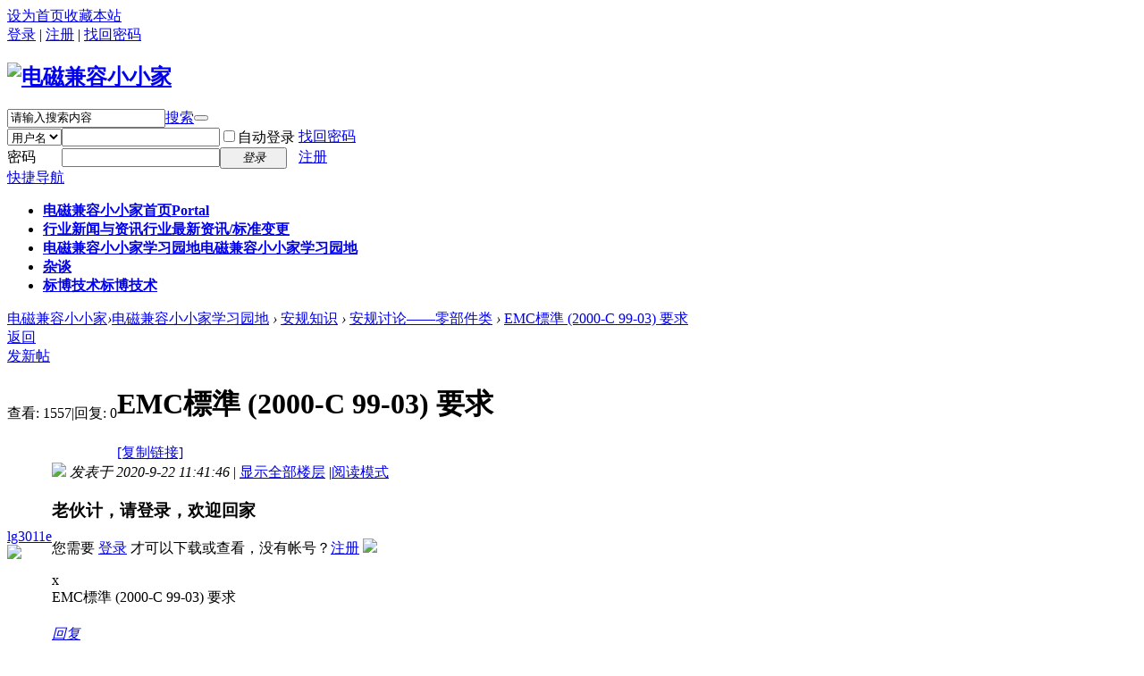

--- FILE ---
content_type: text/html; charset=gbk
request_url: http://www.emcstudy.net/thread-19600-1-1.html
body_size: 10627
content:
<!DOCTYPE html PUBLIC "-//W3C//DTD XHTML 1.0 Transitional//EN" "http://www.w3.org/TR/xhtml1/DTD/xhtml1-transitional.dtd">
<html xmlns="http://www.w3.org/1999/xhtml">
<head>
<meta http-equiv="Content-Type" content="text/html; charset=gbk" />
<title>电磁兼容小小家安规讨论——零部件类安规知识EMC標準 (2000-C 99-03) 要求EMC標準 (2000-C 99-03) 要求 -  Powered by Discuz!</title>
<link href="http://www.emcstudy.net/thread-19600-1-1.html" rel="canonical" />
<meta name="keywords" content="EMC,EMI,EMS,EFT,DIPS,ESDSURGE,PMF,电磁兼容,电磁兼容设备,中国电磁兼容网,中国电磁兼容论坛,电源滤波器,EMC BBS,电磁兼容试验,电磁兼容标准,电磁兼容性,EMC测试,电磁兼容测试,电磁兼容技术,电磁兼容设计,电磁干扰,电磁屏蔽,防静电,防雷,环境实验,EMF and Health,ISO,汽车电子,医疗电子,轨道交通,军工,家用电气,电动工具,通讯,通信,测试仪器,汽车零部件,音视频,信息设备,DO 160,CCC认证,CE认证,FCC认证,UL认证,MET认证：NEBS,BSMI认证,GOST认证,新能源汽车,KC认证,GS认证,TUV认证,CB认证" />
<meta name="description" content="电磁兼容小小家(EMC小小家)网站是电气电子工程师和电磁兼容(EMC)工程师共同交流分享产品开发设计中的电磁兼容(EMC)和电磁干扰(EMI)经验知识的家园 ，创立于2004年的专业电磁兼容网站，为您提供技术探讨、文献下载以及电磁兼容设计专业服务。安规讨论——零部件类安规知识EMC標準 (2000-C 99-03) 要求EMC標準 (2000-C 99-03) 要求 " />
<meta name="generator" content="Discuz! X3.4" />
<meta name="author" content="Discuz! Team and Comsenz UI Team" />
<meta name="copyright" content="2001-2021 Tencent Cloud." />
<meta name="MSSmartTagsPreventParsing" content="True" />
<meta http-equiv="MSThemeCompatible" content="Yes" />
<base href="http://www.emcstudy.net/" /><link rel="stylesheet" type="text/css" href="data/cache/style_2_common.css?xdT" /><link rel="stylesheet" type="text/css" href="data/cache/style_2_forum_viewthread.css?xdT" /><script type="text/javascript">var STYLEID = '2', STATICURL = 'static/', IMGDIR = 'static/image/common', VERHASH = 'xdT', charset = 'gbk', discuz_uid = '0', cookiepre = 'p94Z_2132_', cookiedomain = '', cookiepath = '/', showusercard = '1', attackevasive = '0', disallowfloat = '', creditnotice = '1|威望|点,2|金钱|Home币,3|贡献值|点,4|好评度|点', defaultstyle = '', REPORTURL = 'aHR0cDovL3d3dy5lbWNzdHVkeS5uZXQvdGhyZWFkLTE5NjAwLTEtMS5odG1s', SITEURL = 'http://www.emcstudy.net/', JSPATH = 'data/cache/', CSSPATH = 'data/cache/style_', DYNAMICURL = '';</script>
<script src="data/cache/common.js?xdT" type="text/javascript"></script>
        <meta http-equiv="X-UA-Compatible" content="IE=6" />
<meta http-equiv="X-UA-Compatible" content="IE=7" />
<meta http-equiv="X-UA-Compatible" content="IE=8" />
<meta http-equiv="X-UA-Compatible" content="IE=9" />
<meta http-equiv="X-UA-Compatible" content="IE=edge" />

<script language="javascript" type="text/javascript">
<!-- 
if (top.location != self.location) top.location=self.location;
// -->
</script>
<script language="javascript" type="text/javascript">
function killErrors() {
return true;
}
window.onerror = killErrors;
</script>


<!--[if IE 6]>
<script src="template/xinglan_x26/image/DD_belatedPNG_0.0.8a-min.js?xdT" type="text/javascript"></script>
<script type="text/javascript">
DD_belatedPNG.fix('*');	
</script>
<![endif]--> 






<meta name="application-name" content="电磁兼容小小家" />
<meta name="msapplication-tooltip" content="电磁兼容小小家" />
<meta name="msapplication-task" content="name=电磁兼容小小家首页;action-uri=http://www.emcstudy.net/portal.php;icon-uri=http://www.emcstudy.net/static/image/common/portal.ico" /><meta name="msapplication-task" content="name=电磁兼容小小家学习园地;action-uri=http://www.emcstudy.net/forum.php;icon-uri=http://www.emcstudy.net/static/image/common/bbs.ico" />
<link rel="archives" title="电磁兼容小小家" href="http://www.emcstudy.net/archiver/" />
<link rel="stylesheet" id="css_widthauto" type="text/css" href="data/cache/style_2_widthauto.css?xdT" />
<script type="text/javascript">HTMLNODE.className += ' widthauto'</script>
<script src="data/cache/forum.js?xdT" type="text/javascript"></script>


<script type="text/javascript">
var tpldir='./template/xinglan_x26';
</script>

    <script type="text/javascript">
    	var jq=jQuery.noConflict();
    </script>




</head>

<body id="nv_forum" class="pg_viewthread" onkeydown="if(event.keyCode==27) return false;">
<div id="append_parent"></div><div id="ajaxwaitid"></div>
        
        
        


<!-- topnav -->
<div id="wp_toptb" class="cl">

  <div class="wp cl topll">
  
 <div class="z"><a href="javascript:;"  onclick="setHomepage('http://emcstudy.net/');">设为首页</a><a href="http://emcstudy.net/"  onclick="addFavorite(this.href, '电磁兼容小小家');return false;">收藏本站</a>                    
</div>


    <div class="y">
      
<div class="z"></div>
      <a href="member.php?mod=logging&amp;action=login&amp;referer=" onClick="showWindow('login', this.href);return false;" title="登录">登录</a>
  
  <span class="wi_tpipe">|</span>

      <a href="member.php?mod=register" title="注册">注册</a>
  
  <span class="wi_tpipe">|</span>

      <a href="javascript:;" onClick="showWindow('login', 'member.php?mod=logging&action=login&viewlostpw=1')" title="找回密码">找回密码</a>
      
        


  </div>
  
  </div>

</div>

<!-- /topnav -->

<div id="hd">
<div class="wp">
<div class="hdc cl"><h2><a href="./" title="电磁兼容小小家"><img src="template/xinglan_x26/image/logo.png" alt="电磁兼容小小家" border="0" /></a></h2>

<div class="y"><div id="scbar" class="cl">
<form id="scbar_form" method="post" autocomplete="off" onsubmit="searchFocus($('scbar_txt'))" action="search.php?searchsubmit=yes" target="_blank">
<input type="hidden" name="mod" id="scbar_mod" value="search" />
<input type="hidden" name="formhash" value="f3297586" />
<input type="hidden" name="srchtype" value="title" />
<input type="hidden" name="srhfid" value="28" />
<input type="hidden" name="srhlocality" value="forum::viewthread" />
<table cellspacing="0" cellpadding="0">
<tr class="sousuo">
<td class="scbar_txt_td"><input type="text" name="srchtxt" id="scbar_txt" value="请输入搜索内容" autocomplete="off"  /></td>
<td class="scbar_type_td"><a href="javascript:;" id="scbar_type" class="xg1" onclick="showMenu(this.id)" hidefocus="true">搜索</a></td>
<td class="scbar_btn_td"><button type="submit" name="searchsubmit" id="scbar_btn" sc="1" class="pn pnc" value="true"><strong class="xi2"></strong></button></td>
</tr>
<tr>
<td class="scbar_hot_td" colspan="2">

</td>
</tr>
</table>
</form>
</div>
<ul id="scbar_type_menu" class="p_pop" style="display: none;"><li><a href="javascript:;" rel="curforum" fid="28" >本版</a></li><li><a href="javascript:;" rel="forum" class="curtype">帖子</a></li><li><a href="javascript:;" rel="user">用户</a></li></ul>
<script type="text/javascript">
initSearchmenu('scbar', '');
</script>
</div><script src="data/cache/logging.js?xdT" type="text/javascript"></script>
<form method="post" autocomplete="off" id="lsform" action="member.php?mod=logging&amp;action=login&amp;loginsubmit=yes&amp;infloat=yes&amp;lssubmit=yes" onsubmit="return lsSubmit();">
<div class="fastlg cl">
<span id="return_ls" style="display:none"></span>
<div class="y pns">
<table cellspacing="0" cellpadding="0">
<tr>
<td>
<span class="ftid">
<select name="fastloginfield" id="ls_fastloginfield" width="40" tabindex="900">
<option value="username">用户名</option>
<option value="email">Email</option>
</select>
</span>
<script type="text/javascript">simulateSelect('ls_fastloginfield')</script>
</td>
<td><input type="text" name="username" id="ls_username" autocomplete="off" class="px vm" tabindex="901" /></td>
<td class="fastlg_l"><label for="ls_cookietime"><input type="checkbox" name="cookietime" id="ls_cookietime" class="pc" value="2592000" tabindex="903" />自动登录</label></td>
<td>&nbsp;<a href="javascript:;" onclick="showWindow('login', 'member.php?mod=logging&action=login&viewlostpw=1')">找回密码</a></td>
</tr>
<tr>
<td><label for="ls_password" class="z psw_w">密码</label></td>
<td><input type="password" name="password" id="ls_password" class="px vm" autocomplete="off" tabindex="902" /></td>
<td class="fastlg_l"><button type="submit" class="pn vm" tabindex="904" style="width: 75px;"><em>登录</em></button></td>
<td>&nbsp;<a href="member.php?mod=register" class="xi2 xw1">注册</a></td>
</tr>
</table>
<input type="hidden" name="quickforward" value="yes" />
<input type="hidden" name="handlekey" value="ls" />
</div>
</div>
</form>

 




</div>



</div>

<div id="wi_wrap">
<div id="nv" class="wp">
<a href="javascript:;" id="qmenu" onMouseOver="delayShow(this, function () {showMenu({'ctrlid':'qmenu','pos':'34!','ctrlclass':'a','duration':2});showForummenu(28);})">快捷导航</a>
 <ul>
  <li class="xnv_1"id="mn_portal" ><a href="portal.php" hidefocus="true" title="Portal"   style="font-weight: bold;">电磁兼容小小家首页<span>Portal</span></a></li>				
<li class="xnv_2"id="mn_P1" onmouseover="showMenu({'ctrlid':this.id,'ctrlclass':'hover','duration':2})"><a href="http://emcstudy.net/news/" hidefocus="true" title="行业最新资讯/标准变更"   style="font-weight: bold;">行业新闻与资讯<span>行业最新资讯/标准变更</span></a></li>				
<li class="xnv_3 a xnv_a3"id="mn_forum" ><a href="forum.php" hidefocus="true" title="电磁兼容小小家学习园地"   style="font-weight: bold;">电磁兼容小小家学习园地<span>电磁兼容小小家学习园地</span></a></li>				
<li class="xnv_4"id="mn_P13" onmouseover="showMenu({'ctrlid':this.id,'ctrlclass':'hover','duration':2})"><a href="http://emcstudy.net/water/" hidefocus="true"   style="font-weight: bold;">杂谈</a></li>				
<li class="xnv_5"id="mn_Na475" onmouseover="showMenu({'ctrlid':this.id,'ctrlclass':'hover','duration':2})"><a href="http://www.emcstudy.net/bbt/" hidefocus="true" title="标博技术"   style="font-weight: bold;">标博技术<span>标博技术</span></a></li>				
				
				
				
				
			
</ul>
  <script src="template/xinglan_x26/image/nv.js" type="text/javascript"></script> 
  </div>
</div>

<ul class="p_pop h_pop" id="mn_P1_menu" style="display: none"><li><a href="http://emcstudy.net/news/emc/" hidefocus="true" >电磁兼容(EMC)资讯</a></li><li><a href="http://emcstudy.net/news/safety/" hidefocus="true" >安规(Safety)资讯</a></li><li><a href="http://emcstudy.net/news/RW/" hidefocus="true" >ROHS%WEEE</a></li><li><a href="http://emcstudy.net/news/Cer/" hidefocus="true" >认证资讯</a></li></ul><ul class="p_pop h_pop" id="mn_P13_menu" style="display: none"><li><a href="http://emcstudy.net/water/weichat/" hidefocus="true" >公众号</a></li><li><a href="http://emcstudy.net/water/realwater/" hidefocus="true" >无名</a></li></ul><ul class="p_pop h_pop" id="mn_Na475_menu" style="display: none"><li><a href="http://www.emcstudy.net/bbt/YL/" hidefocus="true" >医疗器械</a></li><li><a href="http://www.emcstudy.net/bbt/SP/" hidefocus="true" >食品保健品</a></li><li><a href="http://www.emcstudy.net/bbt/HZ/" hidefocus="true" >化妆品</a></li></ul><div id="mu" class="cl">
</div></div>

 




<div class="bottombg">	

<script type="text/javascript">
go();	
</script>


<div id="wp" class="wp">

<link rel="stylesheet" type="text/css" href="template/xinglan_x26/common/index.css"/>

<script type="text/javascript">var fid = parseInt('28'), tid = parseInt('19600');</script>

<script src="data/cache/forum_viewthread.js?xdT" type="text/javascript"></script>
<script type="text/javascript">zoomstatus = parseInt(1);var imagemaxwidth = '600';var aimgcount = new Array();</script>

<style id="diy_style" type="text/css"></style>


<!--[diy=diy1]--><div id="diy1" class="area"></div><!--[/diy]-->


<div class="wp bgcc">
<div class="aacd">
<div id="pt" class="bm cl">
<div class="z">
<a href="./" class="nvhm" title="首页">电磁兼容小小家</a><em>&rsaquo;</em><a href="forum.php">电磁兼容小小家学习园地</a> <em>&rsaquo;</em> <a href="forum.php?gid=21">安规知识</a> <em>&rsaquo;</em> <a href="forum-28-1.html">安规讨论——零部件类</a> <em>&rsaquo;</em> <a href="thread-19600-1-1.html">EMC標準 (2000-C 99-03) 要求</a>
</div>
</div>

<!--[diy=diynavtop]--><div id="diynavtop" class="area"></div><!--[/diy]-->
</div>
</div>


<div id="ct" class="wp cl">
<div class="cttou">
<div id="pgta" class="pgs mbm cl ">
<div class="pgt"></div>
<span class="y pgb"><a href="forum-28-1.html">返回</a></span>
<div class="fatie"><a id="newspecial" onmouseover="$('newspecial').id = 'newspecialtmp';this.id = 'newspecial';showMenu({'ctrlid':this.id})" onclick="showWindow('newthread', 'forum.php?mod=post&action=newthread&fid=28')" href="javascript:;" title="发新帖">发新帖</a></div></div>



<div id="postlist" class="pl bm">
<table cellspacing="0" cellpadding="0" class="aabbdd">
<tr>
<td class="pls ptn pbn sdad">
<div class="hm ptn">
<span class="xg1">查看:</span> <span class="xi1">1557</span><span class="pipe">|</span><span class="xg1">回复:</span> <span class="xi1">0</span>
</div>
</td>
<td class="plc ptm pbn vwthd sdad">
<h1 class="ts">
<span id="thread_subject">EMC標準 (2000-C 99-03) 要求</span>
</h1>
<span class="xg1">
<a href="thread-19600-1-1.html" onclick="return copyThreadUrl(this, '电磁兼容小小家')" >[复制链接]</a>
</span>
</td>
</tr>
</table>


<table cellspacing="0" cellpadding="0" class="ad">
<tr>
<td class="pls">
</td>
<td class="plc">
</td>
</tr>
</table><div class="postaaa posta0" id="post_155552" ><table id="pid155552" class="plhin" summary="pid155552" cellspacing="0" cellpadding="0">
<tr>
<td class="pls" rowspan="2">
<div id="favatar155552" class="pls favatar">
 <a name="lastpost"></a><div class="pi">
<div class="authi"><a href="space-uid-35791.html" target="_blank" class="xw1">lg3011e</a>
</div>
</div>
<div class="p_pop blk bui card_gender_" id="userinfo155552" style="display: none; margin-top: -11px;">
<div class="m z">
<div id="userinfo155552_ma"></div>
</div>
<div class="i y">
<div>
<strong><a href="space-uid-35791.html" target="_blank" class="xi2">lg3011e</a></strong>
<em>当前离线</em>
</div><p><em><a href="home.php?mod=spacecp&amp;ac=usergroup&amp;gid=10" target="_blank">新手上路</a></em></p>
<p><span id="g_up155552" onmouseover="showMenu({'ctrlid':this.id, 'pos':'12!'});"><img src="static/image/common/star_level1.gif" alt="Rank: 1" /></span></p>
<div id="g_up155552_menu" class="tip tip_4" style="display: none;"><div class="tip_horn"></div><div class="tip_c">新手上路, 积分 32, 距离下一级还需 18 积分</div></div>

<span class="pbg2"  id="upgradeprogress_155552" onmouseover="showMenu({'ctrlid':this.id, 'pos':'12!', 'menuid':'g_up155552_menu'});"><span class="pbr2" style="width:64%;"></span></span>
<div id="g_up155552_menu" class="tip tip_4" style="display: none;"><div class="tip_horn"></div><div class="tip_c">新手上路, 积分 32, 距离下一级还需 18 积分</div></div>
<dt>威望</dt><dd> 点</dd>
<dt>金钱</dt><dd> Home币</dd>
<dt>贡献值</dt><dd> 点</dd>
<dt>好评度</dt><dd> 点</dd>
<div class="imicn">
<a href="home.php?mod=space&amp;uid=35791&amp;do=profile" target="_blank" title="查看详细资料"><img src="static/image/common/userinfo.gif" alt="查看详细资料" /></a>
</div>
<div id="avatarfeed"><span id="threadsortswait"></span></div>
</div>
</div>
<div>
<div class="avatar"><a href="space-uid-35791.html" class="avtm" target="_blank"><img src="http://www.emcstudy.net/uc_server/avatar.php?uid=35791&size=middle" /></a></div>
</div>
</div>
</td>
<td class="plc">
<div class="pi">
<div class="pti">
<div class="pdbt">
</div>
<div class="authi">
<img class="authicn vm" id="authicon155552" src="static/image/common/online_member.gif" />
<em id="authorposton155552">发表于 2020-9-22 11:41:46</em>
<span class="pipe">|</span>
<a href="thread-19600-1-1.html" rel="nofollow">显示全部楼层</a>
<span class="pipe show">|</span><a href="javascript:;" onclick="readmode($('thread_subject').innerHTML, 155552);" class="show">阅读模式</a>
</div>
</div>
</div><div class="pct"><style type="text/css">.pcb{margin-right:0}</style><div class="pcb">
<div id="jiathis_share_CODE_HTML4"> 
<div class="t_fsz">
<table cellspacing="0" cellpadding="0"><tr><td class="t_f" id="postmessage_155552">
<div class="attach_nopermission attach_tips">
<div>
<h3><strong>
老伙计，请登录，欢迎回家</strong></h3>
<p>您需要 <a href="member.php?mod=logging&amp;action=login" onclick="showWindow('login', this.href);return false;">登录</a> 才可以下载或查看，没有帐号？<a href="member.php?mod=register" title="注册帐号">注册</a> 
<a href="wechat-login.html"><img src="source/plugin/wechat/image/wechat_login.png" class="vm" /></a>
</p>
</div>
<span class="atips_close" onclick="this.parentNode.style.display='none'">x</span>
</div>
EMC標準 (2000-C 99-03) 要求</td></tr></table>


</div>
<div id="comment_155552" class="cm">
</div>

<div id="post_rate_div_155552"></div>
</div><div style="padding-top:10px;margin-bottom:10px;"><!-- JiaThis Button BEGIN -->
<script type="text/javascript" src="http://v3.jiathis.com/code/jiathis_r.js?type=left&amp;move=0&amp;btn=l8.gif" charset="utf-8"></script>
<!-- JiaThis Button END -->
<!-- UJian Button BEGIN -->
	<script type="text/javascript" src="http://v1.ujian.cc/code/ujian.js?type=slide"></script>
<!-- UJian Button END --></div></div>
</div>

</td></tr>
<tr><td class="plc plm">
</td>
</tr>
<tr id="_postposition155552"></tr>
<tr>
<td class="pls"></td>
<td class="plc" style="overflow:visible;">
<div class="po hin">
<div class="pob cl">
<em>
<a class="fastre" href="forum.php?mod=post&amp;action=reply&amp;fid=28&amp;tid=19600&amp;reppost=155552&amp;extra=page%3D1&amp;page=1" onclick="showWindow('reply', this.href)">回复</a>
</em>

<p>
<a href="javascript:;" onclick="showWindow('miscreport155552', 'misc.php?mod=report&rtype=post&rid=155552&tid=19600&fid=28', 'get', -1);return false;">举报</a>
</p>

</div>
</div>
</td>
</tr>
<tr class="ad">
<td class="pls">
</td>
<td class="plc">
</td>
</tr>
</table>
</div>    
    
<div id="postlistreply" class="pl"><div id="post_new" class="viewthread_table" style="display: none"></div></div>
</div>


<form method="post" autocomplete="off" name="modactions" id="modactions">
<input type="hidden" name="formhash" value="f3297586" />
<input type="hidden" name="optgroup" />
<input type="hidden" name="operation" />
<input type="hidden" name="listextra" value="page%3D1" />
<input type="hidden" name="page" value="1" />
</form>



<div class="pgs mtm mbm cl" id="pgtb">
<span class="pgb y"><a href="forum-28-1.html">返回</a></span>
<div class="fatie"><a id="newspecialtmp" onmouseover="$('newspecial').id = 'newspecialtmp';this.id = 'newspecial';showMenu({'ctrlid':this.id})" onclick="showWindow('newthread', 'forum.php?mod=post&action=newthread&fid=28')" href="javascript:;" title="发新帖">发新帖</a></div>
</div>
</div>
<!--[diy=diyfastposttop]--><div id="diyfastposttop" class="area"></div><!--[/diy]-->
<script type="text/javascript">
var postminchars = parseInt('20');
var postmaxchars = parseInt('10000000');
var disablepostctrl = parseInt('0');
</script>

<div id="f_pst" class="pl bm bmw">
<form method="post" autocomplete="off" id="fastpostform" action="forum.php?mod=post&amp;action=reply&amp;fid=28&amp;tid=19600&amp;extra=page%3D1&amp;replysubmit=yes&amp;infloat=yes&amp;handlekey=fastpost" onSubmit="return fastpostvalidate(this)">
<table cellspacing="0" cellpadding="0">
<tr>
<td class="pls">
</td>
<td class="plc">

<h3 id="fastpostreturn"><span>发表回复</span></h3>


<div class="cl">
<div id="fastsmiliesdiv" class="y"><div id="fastsmiliesdiv_data"><div id="fastsmilies"></div></div></div><div class="hasfsl" id="fastposteditor">
<div class="tedt mtn">
<div class="bar">
<span class="y">
<a href="forum.php?mod=post&amp;action=reply&amp;fid=28&amp;tid=19600" onclick="return switchAdvanceMode(this.href)">高级模式</a>
</span><script src="data/cache/seditor.js?xdT" type="text/javascript"></script>
<div class="fpd">
<a href="javascript:;" title="文字加粗" class="fbld">B</a>
<a href="javascript:;" title="设置文字颜色" class="fclr" id="fastpostforecolor">Color</a>
<a id="fastpostimg" href="javascript:;" title="图片" class="fmg">Image</a>
<a id="fastposturl" href="javascript:;" title="添加链接" class="flnk">Link</a>
<a id="fastpostquote" href="javascript:;" title="引用" class="fqt">Quote</a>
<a id="fastpostcode" href="javascript:;" title="代码" class="fcd">Code</a>
<a href="javascript:;" class="fsml" id="fastpostsml">Smilies</a>
</div></div>
<div class="area">
<div class="pt hm">
您需要登录后才可以回帖 <a href="member.php?mod=logging&amp;action=login" onclick="showWindow('login', this.href)" class="xi2">登录</a> | <a href="member.php?mod=register" class="xi2">注册</a>

<a href="wechat-login.html"><img src="source/plugin/wechat/image/wechat_login.png" class="vm" /></a>
</div>
</div>
</div>
</div>
</div>
<div id="seccheck_fastpost">
</div>


<input type="hidden" name="formhash" value="f3297586" />
<input type="hidden" name="usesig" value="" />
<input type="hidden" name="subject" value="  " />
<p class="ptm pnpost">
<a href="home.php?mod=spacecp&amp;ac=credit&amp;op=rule&amp;fid=28" class="y" target="_blank">本版积分规则</a>
<button type="button" onclick="showWindow('login', 'member.php?mod=logging&action=login&guestmessage=yes')" onmouseover="checkpostrule('seccheck_fastpost', 'ac=reply');this.onmouseover=null" name="replysubmit" id="fastpostsubmit" class="pn pnc vm" value="replysubmit" tabindex="5"><strong>发表回复</strong></button>
<label for="fastpostrefresh"><input id="fastpostrefresh" type="checkbox" class="pc" />回帖后跳转到最后一页</label>
<script type="text/javascript">if(getcookie('fastpostrefresh') == 1) {$('fastpostrefresh').checked=true;}</script>
</p>
</td>
</tr>
</table>
</form>
</div>

</div>



<script type="text/javascript">
function succeedhandle_followmod(url, msg, values) {
var fObj = $('followmod_'+values['fuid']);
if(values['type'] == 'add') {
fObj.innerHTML = '不收听';
fObj.href = 'home.php?mod=spacecp&ac=follow&op=del&fuid='+values['fuid'];
} else if(values['type'] == 'del') {
fObj.innerHTML = '收听TA';
fObj.href = 'home.php?mod=spacecp&ac=follow&op=add&hash=f3297586&fuid='+values['fuid'];
}
}
fixed_avatar([155552], 1);
</script></div>
</div>
 
     



<div id="wechat_float_qrcode" class="p_pop xg1" style="display:none;text-align:center;float:left;position:fixed;top:220px;z-index:100;margin-left: 2px;width:110px">
<p class="cl"><img class="y" style="cursor:pointer" onclick="display('wechat_float_qrcode');setcookie('wechatfqrc', 1, 86400)" src="static/image/common/ad_close.gif"></p>
<img src="plugin.php?id=wechat:qrcode&tid=19600&qrsize=2&amp;access=yes" width="98" />
<p>电磁兼容小小家微信平台</p>
</div>
<script>
function wechat_qrcode(type) {
if(type && $('wechat_float_qrcode').style.display == 'none') {
return;
}
var qrleft = parseInt($('ft').clientWidth + parseInt(fetchOffset($('ft'))['left']));
$('wechat_float_qrcode').style.display = '';
if(qrleft + $('wechat_float_qrcode').clientWidth > document.documentElement.clientWidth) {
$('wechat_float_qrcode').style.cssFloat = 'right';
$('wechat_float_qrcode').style.left = 'auto';
$('wechat_float_qrcode').style.right = 0;
} else {
$('wechat_float_qrcode').style.cssFloat = 'left';
$('wechat_float_qrcode').style.left = (qrleft) + 'px';
$('wechat_float_qrcode').style.right = 'auto';
}
}
_attachEvent(window, 'scroll', function () { wechat_qrcode(1); })
_attachEvent(window, 'load', function() { wechat_qrcode(0); }, document);
</script>


<div class="ft_wp">


 
  <div id="ft" class="cl">
<div id="flk" class="y">
<p>
<a href="http://wpa.qq.com/msgrd?V=3&amp;uin=2997382146&amp;Site=电磁兼容小小家&amp;Menu=yes&amp;from=discuz" target="_blank" title="QQ"><img src="static/image/common/site_qq.jpg" alt="QQ" /></a><span class="pipe">|</span><a href="forum.php?mod=misc&action=showdarkroom" >小黑屋</a><span class="pipe">|</span><strong><a href="http://www.emcstudy.net" target="_blank">电磁兼容网  电磁兼容小小家 EMC工程师家园 电磁兼容(EMC)小小家学习园地</a></strong>
<script type="text/javascript">var cnzz_protocol = (("https:" == document.location.protocol) ? " https://" : " http://");document.write(unescape("%3Cspan id='cnzz_stat_icon_1258137921'%3E%3C/span%3E%3Cscript src='" + cnzz_protocol + "s95.cnzz.com/z_stat.php%3Fid%3D1258137921' type='text/javascript'%3E%3C/script%3E"));</script>
<!-- JiaThis Button BEGIN -->
<script type="text/javascript">
var jiathis_config = {data_track_clickback:'true'};
</script>
<script type="text/javascript" src="http://v3.jiathis.com/code/jiathis_r.js?type=left&amp;move=0&amp;btn=l8.gif&amp;uid=2119383" charset="utf-8"></script>
<!-- JiaThis Button END -->
<!-- UJian Button BEGIN -->
	<script type="text/javascript" src="http://v1.ujian.cc/code/ujian.js?type=slide"></script>
<!-- UJian Button END -->
</p>
<p class="xs0">
GMT+8, 2026-1-21 09:43<span id="debuginfo">
, Processed in 0.081034 second(s), 18 queries
.
</span>
</p>
</div>
<div id="frt">
<p>Powered by <strong><a href="http://www.emcstudy.net" target="_blank">电磁兼容小小家!</a></strong> </p>
<p class="xs0">&copy; 2001-2026 <a href="http://www.emcstudy.net" target="_blank">电磁兼容小小家</a> & <a href="http://www.emcstudy.net" target="_blank">电磁兼容小小家</a></p>
</div></div>
</div>
</div>
<!--bottombg结束--> 
 

 
 

 

 
<script src="home.php?mod=misc&ac=sendmail&rand=1768959830" type="text/javascript"></script> 
 

 

 

 
 
 
 
 

  
 
<!--<div id="scrolltop"> 
   
<span><a href="forum.php?mod=post&amp;action=reply&amp;fid=28&amp;tid=19600&amp;extra=page%3D1&amp;page=1" onclick="showWindow('reply', this.href)" class="replyfast" title="快速回复"><b>快速回复</b></a></span> 
 
<span hidefocus="true"><a title="返回顶部" onclick="window.scrollTo('0','0')" class="scrolltopa" ><b>返回顶部</b></a></span> 
 
<span> 
 
<a href="forum-28-1.html" hidefocus="true" class="returnlist" title="返回列表"><b>返回列表</b></a> 
 
</span> 
</div>
--> 

<div id="scrolltop"> 
   
  <span><a href="forum.php?mod=post&amp;action=reply&amp;fid=28&amp;tid=19600&amp;extra=page%3D1&amp;page=1" onclick="showWindow('reply', this.href)" class="replyfast" title="快速回复"><b>快速回复</b></a></span> 
   
  <span hidefocus="true"><a title="返回顶部" onclick="window.scrollTo('0','0')" class="scrolltopa" ><b>返回顶部</b></a></span> 
   
  <span> 
   
  <a href="forum-28-1.html" hidefocus="true" class="returnlist" title="返回列表"><b>返回列表</b></a> 
   
  </span> 
   
</div>
 
<script type="text/javascript">_attachEvent(window, 'scroll', function () { showTopLink(); });checkBlind();</script> 
 
 </body></html>